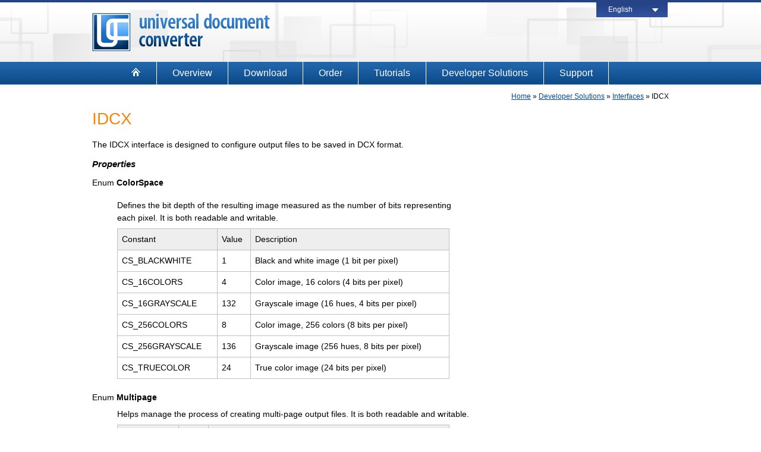

--- FILE ---
content_type: text/html; charset=UTF-8
request_url: https://www.print-driver.com/sdk/interfaces/idcx
body_size: 7394
content:
<!DOCTYPE HTML>
<html>
<head>
	<title> IDCX - Universal Document Converter </title>	

	<meta http-equiv="Content-Type" content="text/html; charset=UTF-8" />
    <meta name=viewport content="width=device-width">
	
	<link href="/styles.css" type="text/css" rel="stylesheet" />
	<script async language="JavaScript" type="text/javascript" src="/functions.js"></script>

	<meta name='robots' content='index, follow, max-image-preview:large, max-snippet:-1, max-video-preview:-1' />

	<!-- This site is optimized with the Yoast SEO plugin v19.2 - https://yoast.com/wordpress/plugins/seo/ -->
	<meta name="description" content="The IDCX interface is designed to configure output files to be saved in DCX format." />
	<link rel="canonical" href="https://www.print-driver.com/sdk/interfaces/idcx" />
	<meta property="og:locale" content="en_US" />
	<meta property="og:type" content="article" />
	<meta property="og:title" content="IDCX - Universal Document Converter" />
	<meta property="og:description" content="The IDCX interface is designed to configure output files to be saved in DCX format." />
	<meta property="og:url" content="https://www.print-driver.com/sdk/interfaces/idcx" />
	<meta property="og:site_name" content="Universal Document Converter" />
	<meta property="article:modified_time" content="2013-09-17T05:02:21+00:00" />
	<meta name="author" content="Mikhael Bolgov" />
	<meta name="twitter:card" content="summary_large_image" />
	<script type="application/ld+json" class="yoast-schema-graph">{"@context":"https://schema.org","@graph":[{"@type":"WebSite","@id":"https://www.print-driver.com/#website","url":"https://www.print-driver.com/","name":"Universal Document Converter","description":"convert to PDF with ease!","potentialAction":[{"@type":"SearchAction","target":{"@type":"EntryPoint","urlTemplate":"https://www.print-driver.com/?s={search_term_string}"},"query-input":"required name=search_term_string"}],"inLanguage":"en-US"},{"@type":"WebPage","@id":"https://www.print-driver.com/sdk/interfaces/idcx#webpage","url":"https://www.print-driver.com/sdk/interfaces/idcx","name":"IDCX - Universal Document Converter","isPartOf":{"@id":"https://www.print-driver.com/#website"},"datePublished":"2013-08-22T14:14:02+00:00","dateModified":"2013-09-17T05:02:21+00:00","description":"The IDCX interface is designed to configure output files to be saved in DCX format.","breadcrumb":{"@id":"https://www.print-driver.com/sdk/interfaces/idcx#breadcrumb"},"inLanguage":"en-US","potentialAction":[{"@type":"ReadAction","target":["https://www.print-driver.com/sdk/interfaces/idcx"]}]},{"@type":"BreadcrumbList","@id":"https://www.print-driver.com/sdk/interfaces/idcx#breadcrumb","itemListElement":[{"@type":"ListItem","position":1,"name":"Home","item":"https://www.print-driver.com/"},{"@type":"ListItem","position":2,"name":"Interfaces","item":"https://www.print-driver.com/sdk/interfaces"},{"@type":"ListItem","position":3,"name":"IDCX"}]}]}</script>
	<!-- / Yoast SEO plugin. -->


		<!-- This site uses the Google Analytics by ExactMetrics plugin v8.4.1 - Using Analytics tracking - https://www.exactmetrics.com/ -->
		<!-- Note: ExactMetrics is not currently configured on this site. The site owner needs to authenticate with Google Analytics in the ExactMetrics settings panel. -->
					<!-- No tracking code set -->
				<!-- / Google Analytics by ExactMetrics -->
		<link rel='stylesheet' id='wp-block-library-css' href='https://www.print-driver.com/wp-includes/css/dist/block-library/style.min.css?ver=6.2.8' type='text/css' media='all' />
<link rel='stylesheet' id='classic-theme-styles-css' href='https://www.print-driver.com/wp-includes/css/classic-themes.min.css?ver=6.2.8' type='text/css' media='all' />
<style id='global-styles-inline-css' type='text/css'>
body{--wp--preset--color--black: #000000;--wp--preset--color--cyan-bluish-gray: #abb8c3;--wp--preset--color--white: #ffffff;--wp--preset--color--pale-pink: #f78da7;--wp--preset--color--vivid-red: #cf2e2e;--wp--preset--color--luminous-vivid-orange: #ff6900;--wp--preset--color--luminous-vivid-amber: #fcb900;--wp--preset--color--light-green-cyan: #7bdcb5;--wp--preset--color--vivid-green-cyan: #00d084;--wp--preset--color--pale-cyan-blue: #8ed1fc;--wp--preset--color--vivid-cyan-blue: #0693e3;--wp--preset--color--vivid-purple: #9b51e0;--wp--preset--gradient--vivid-cyan-blue-to-vivid-purple: linear-gradient(135deg,rgba(6,147,227,1) 0%,rgb(155,81,224) 100%);--wp--preset--gradient--light-green-cyan-to-vivid-green-cyan: linear-gradient(135deg,rgb(122,220,180) 0%,rgb(0,208,130) 100%);--wp--preset--gradient--luminous-vivid-amber-to-luminous-vivid-orange: linear-gradient(135deg,rgba(252,185,0,1) 0%,rgba(255,105,0,1) 100%);--wp--preset--gradient--luminous-vivid-orange-to-vivid-red: linear-gradient(135deg,rgba(255,105,0,1) 0%,rgb(207,46,46) 100%);--wp--preset--gradient--very-light-gray-to-cyan-bluish-gray: linear-gradient(135deg,rgb(238,238,238) 0%,rgb(169,184,195) 100%);--wp--preset--gradient--cool-to-warm-spectrum: linear-gradient(135deg,rgb(74,234,220) 0%,rgb(151,120,209) 20%,rgb(207,42,186) 40%,rgb(238,44,130) 60%,rgb(251,105,98) 80%,rgb(254,248,76) 100%);--wp--preset--gradient--blush-light-purple: linear-gradient(135deg,rgb(255,206,236) 0%,rgb(152,150,240) 100%);--wp--preset--gradient--blush-bordeaux: linear-gradient(135deg,rgb(254,205,165) 0%,rgb(254,45,45) 50%,rgb(107,0,62) 100%);--wp--preset--gradient--luminous-dusk: linear-gradient(135deg,rgb(255,203,112) 0%,rgb(199,81,192) 50%,rgb(65,88,208) 100%);--wp--preset--gradient--pale-ocean: linear-gradient(135deg,rgb(255,245,203) 0%,rgb(182,227,212) 50%,rgb(51,167,181) 100%);--wp--preset--gradient--electric-grass: linear-gradient(135deg,rgb(202,248,128) 0%,rgb(113,206,126) 100%);--wp--preset--gradient--midnight: linear-gradient(135deg,rgb(2,3,129) 0%,rgb(40,116,252) 100%);--wp--preset--duotone--dark-grayscale: url('#wp-duotone-dark-grayscale');--wp--preset--duotone--grayscale: url('#wp-duotone-grayscale');--wp--preset--duotone--purple-yellow: url('#wp-duotone-purple-yellow');--wp--preset--duotone--blue-red: url('#wp-duotone-blue-red');--wp--preset--duotone--midnight: url('#wp-duotone-midnight');--wp--preset--duotone--magenta-yellow: url('#wp-duotone-magenta-yellow');--wp--preset--duotone--purple-green: url('#wp-duotone-purple-green');--wp--preset--duotone--blue-orange: url('#wp-duotone-blue-orange');--wp--preset--font-size--small: 13px;--wp--preset--font-size--medium: 20px;--wp--preset--font-size--large: 36px;--wp--preset--font-size--x-large: 42px;--wp--preset--spacing--20: 0.44rem;--wp--preset--spacing--30: 0.67rem;--wp--preset--spacing--40: 1rem;--wp--preset--spacing--50: 1.5rem;--wp--preset--spacing--60: 2.25rem;--wp--preset--spacing--70: 3.38rem;--wp--preset--spacing--80: 5.06rem;--wp--preset--shadow--natural: 6px 6px 9px rgba(0, 0, 0, 0.2);--wp--preset--shadow--deep: 12px 12px 50px rgba(0, 0, 0, 0.4);--wp--preset--shadow--sharp: 6px 6px 0px rgba(0, 0, 0, 0.2);--wp--preset--shadow--outlined: 6px 6px 0px -3px rgba(255, 255, 255, 1), 6px 6px rgba(0, 0, 0, 1);--wp--preset--shadow--crisp: 6px 6px 0px rgba(0, 0, 0, 1);}:where(.is-layout-flex){gap: 0.5em;}body .is-layout-flow > .alignleft{float: left;margin-inline-start: 0;margin-inline-end: 2em;}body .is-layout-flow > .alignright{float: right;margin-inline-start: 2em;margin-inline-end: 0;}body .is-layout-flow > .aligncenter{margin-left: auto !important;margin-right: auto !important;}body .is-layout-constrained > .alignleft{float: left;margin-inline-start: 0;margin-inline-end: 2em;}body .is-layout-constrained > .alignright{float: right;margin-inline-start: 2em;margin-inline-end: 0;}body .is-layout-constrained > .aligncenter{margin-left: auto !important;margin-right: auto !important;}body .is-layout-constrained > :where(:not(.alignleft):not(.alignright):not(.alignfull)){max-width: var(--wp--style--global--content-size);margin-left: auto !important;margin-right: auto !important;}body .is-layout-constrained > .alignwide{max-width: var(--wp--style--global--wide-size);}body .is-layout-flex{display: flex;}body .is-layout-flex{flex-wrap: wrap;align-items: center;}body .is-layout-flex > *{margin: 0;}:where(.wp-block-columns.is-layout-flex){gap: 2em;}.has-black-color{color: var(--wp--preset--color--black) !important;}.has-cyan-bluish-gray-color{color: var(--wp--preset--color--cyan-bluish-gray) !important;}.has-white-color{color: var(--wp--preset--color--white) !important;}.has-pale-pink-color{color: var(--wp--preset--color--pale-pink) !important;}.has-vivid-red-color{color: var(--wp--preset--color--vivid-red) !important;}.has-luminous-vivid-orange-color{color: var(--wp--preset--color--luminous-vivid-orange) !important;}.has-luminous-vivid-amber-color{color: var(--wp--preset--color--luminous-vivid-amber) !important;}.has-light-green-cyan-color{color: var(--wp--preset--color--light-green-cyan) !important;}.has-vivid-green-cyan-color{color: var(--wp--preset--color--vivid-green-cyan) !important;}.has-pale-cyan-blue-color{color: var(--wp--preset--color--pale-cyan-blue) !important;}.has-vivid-cyan-blue-color{color: var(--wp--preset--color--vivid-cyan-blue) !important;}.has-vivid-purple-color{color: var(--wp--preset--color--vivid-purple) !important;}.has-black-background-color{background-color: var(--wp--preset--color--black) !important;}.has-cyan-bluish-gray-background-color{background-color: var(--wp--preset--color--cyan-bluish-gray) !important;}.has-white-background-color{background-color: var(--wp--preset--color--white) !important;}.has-pale-pink-background-color{background-color: var(--wp--preset--color--pale-pink) !important;}.has-vivid-red-background-color{background-color: var(--wp--preset--color--vivid-red) !important;}.has-luminous-vivid-orange-background-color{background-color: var(--wp--preset--color--luminous-vivid-orange) !important;}.has-luminous-vivid-amber-background-color{background-color: var(--wp--preset--color--luminous-vivid-amber) !important;}.has-light-green-cyan-background-color{background-color: var(--wp--preset--color--light-green-cyan) !important;}.has-vivid-green-cyan-background-color{background-color: var(--wp--preset--color--vivid-green-cyan) !important;}.has-pale-cyan-blue-background-color{background-color: var(--wp--preset--color--pale-cyan-blue) !important;}.has-vivid-cyan-blue-background-color{background-color: var(--wp--preset--color--vivid-cyan-blue) !important;}.has-vivid-purple-background-color{background-color: var(--wp--preset--color--vivid-purple) !important;}.has-black-border-color{border-color: var(--wp--preset--color--black) !important;}.has-cyan-bluish-gray-border-color{border-color: var(--wp--preset--color--cyan-bluish-gray) !important;}.has-white-border-color{border-color: var(--wp--preset--color--white) !important;}.has-pale-pink-border-color{border-color: var(--wp--preset--color--pale-pink) !important;}.has-vivid-red-border-color{border-color: var(--wp--preset--color--vivid-red) !important;}.has-luminous-vivid-orange-border-color{border-color: var(--wp--preset--color--luminous-vivid-orange) !important;}.has-luminous-vivid-amber-border-color{border-color: var(--wp--preset--color--luminous-vivid-amber) !important;}.has-light-green-cyan-border-color{border-color: var(--wp--preset--color--light-green-cyan) !important;}.has-vivid-green-cyan-border-color{border-color: var(--wp--preset--color--vivid-green-cyan) !important;}.has-pale-cyan-blue-border-color{border-color: var(--wp--preset--color--pale-cyan-blue) !important;}.has-vivid-cyan-blue-border-color{border-color: var(--wp--preset--color--vivid-cyan-blue) !important;}.has-vivid-purple-border-color{border-color: var(--wp--preset--color--vivid-purple) !important;}.has-vivid-cyan-blue-to-vivid-purple-gradient-background{background: var(--wp--preset--gradient--vivid-cyan-blue-to-vivid-purple) !important;}.has-light-green-cyan-to-vivid-green-cyan-gradient-background{background: var(--wp--preset--gradient--light-green-cyan-to-vivid-green-cyan) !important;}.has-luminous-vivid-amber-to-luminous-vivid-orange-gradient-background{background: var(--wp--preset--gradient--luminous-vivid-amber-to-luminous-vivid-orange) !important;}.has-luminous-vivid-orange-to-vivid-red-gradient-background{background: var(--wp--preset--gradient--luminous-vivid-orange-to-vivid-red) !important;}.has-very-light-gray-to-cyan-bluish-gray-gradient-background{background: var(--wp--preset--gradient--very-light-gray-to-cyan-bluish-gray) !important;}.has-cool-to-warm-spectrum-gradient-background{background: var(--wp--preset--gradient--cool-to-warm-spectrum) !important;}.has-blush-light-purple-gradient-background{background: var(--wp--preset--gradient--blush-light-purple) !important;}.has-blush-bordeaux-gradient-background{background: var(--wp--preset--gradient--blush-bordeaux) !important;}.has-luminous-dusk-gradient-background{background: var(--wp--preset--gradient--luminous-dusk) !important;}.has-pale-ocean-gradient-background{background: var(--wp--preset--gradient--pale-ocean) !important;}.has-electric-grass-gradient-background{background: var(--wp--preset--gradient--electric-grass) !important;}.has-midnight-gradient-background{background: var(--wp--preset--gradient--midnight) !important;}.has-small-font-size{font-size: var(--wp--preset--font-size--small) !important;}.has-medium-font-size{font-size: var(--wp--preset--font-size--medium) !important;}.has-large-font-size{font-size: var(--wp--preset--font-size--large) !important;}.has-x-large-font-size{font-size: var(--wp--preset--font-size--x-large) !important;}
.wp-block-navigation a:where(:not(.wp-element-button)){color: inherit;}
:where(.wp-block-columns.is-layout-flex){gap: 2em;}
.wp-block-pullquote{font-size: 1.5em;line-height: 1.6;}
</style>
<link rel='stylesheet' id='contact-form-7-css' href='https://www.print-driver.com/wp-content/plugins/contact-form-7/includes/css/styles.css?ver=5.6' type='text/css' media='all' />
<style id='contact-form-7-inline-css' type='text/css'>
.wpcf7 .wpcf7-recaptcha iframe {margin-bottom: 0;}.wpcf7 .wpcf7-recaptcha[data-align="center"] > div {margin: 0 auto;}.wpcf7 .wpcf7-recaptcha[data-align="right"] > div {margin: 0 0 0 auto;}
</style>
<link rel='stylesheet' id='widgets-on-pages-css' href='https://www.print-driver.com/wp-content/plugins/widgets-on-pages/public/css/widgets-on-pages-public.css?ver=1.4.0' type='text/css' media='all' />
<link rel='stylesheet' id='fancybox-css' href='https://www.print-driver.com/wp-content/plugins/easy-fancybox/fancybox/1.5.4/jquery.fancybox.min.css?ver=6.2.8' type='text/css' media='screen' />
<script type='text/javascript' src='https://www.print-driver.com/wp-includes/js/jquery/jquery.min.js?ver=3.6.4' id='jquery-core-js'></script>
<script type='text/javascript' src='https://www.print-driver.com/wp-includes/js/jquery/jquery-migrate.min.js?ver=3.4.0' id='jquery-migrate-js'></script>
<meta name="TagPages" content="1.64"/>
	   
    <script>
    var h_hght = 100;
    var h_mrg = 0;
    (function ($) {
        $(window).scroll(function(){
            var top = $(this).scrollTop();
            var elem = $('#menubar');
            if (top+h_mrg < h_hght) {
                elem.css('top', (h_hght-top));
            } else {
                elem.css('top', h_mrg);
            }
        });
    })(jQuery);
    </script>
<!-- Yandex.Metrika counter -->
<script type="text/javascript" >
   (function(m,e,t,r,i,k,a){m[i]=m[i]||function(){(m[i].a=m[i].a||[]).push(arguments)};
   m[i].l=1*new Date();k=e.createElement(t),a=e.getElementsByTagName(t)[0],k.async=1,k.src=r,a.parentNode.insertBefore(k,a)})
   (window, document, "script", "https://mc.yandex.ru/metrika/tag.js", "ym");

   ym(14445700, "init", {
        id:14445700,
        clickmap:true,
        trackLinks:true,
        accurateTrackBounce:true,
        webvisor:true
   });
</script>
<noscript><div><img src="https://mc.yandex.ru/watch/14445700" style="position:absolute; left:-9999px;" alt="" /></div></noscript>
<!-- /Yandex.Metrika counter -->	
</head>
<body>

<div id="topbar"></div>
<div id="header">
	<div class="wrap">
		<div id="logo"><a href="https://www.print-driver.com/"><img src="/img/udc-logo.gif" width="300" height="64" border="0" alt="Universal Document Converter" /></a></div>
		
		<div id="lngmenu" onmouseover="LngMenuLight()" onmouseout="LngMenuLight()">

			<div class="lngitem0"><a href="https://www.print-driver.com">English</a></div>
			<div id="lngchoose" style="display: none;">
				<div class="lngitem"><a href="https://www.print-driver.de/">Deutsch</a></div>
				<div class="lngitem"><a href="https://www.print-driver.it/">Italiano</a></div>
				<div class="lngitem"><a href="https://www.print-driver-fr.com/">Fran&ccedil;ias</a></div>
				<div class="lngitem"><a href="https://www.print-driver.es/">Espan&otilde;l</a></div>
				<div class="lngitem"><a href="https://www.print-driver.jp/">日本語</a></div>
				<div class="lngitem"><a href="https://www.print-driver.ru/">Русский</a></div>
			</div>
		</div>
				
		</div>
</div>
<div id="menubar">
	<div class="wrap">
		<ul id="topmenu">
		<li><a href="/"><img src="/img/home-btn.gif" width="16" height="16" border="0" title="Home Page" /></a></li>
		<li class="menu_div"><img src="/img/1x1.gif" width="1" height="1" border="0" /></li>
		<li><a href="/overview">Overview</a></li>
		<li class="menu_div"><img src="/img/1x1.gif" width="1" height="1" border="0" /></li>
		<li style="background: url('/img/fla-btn-bg.gif') repeat-x scroll center top;"><a onclick="_gaq.push(['_trackEvent', 'visitDownloadPage', 'MenuBtn-v1']);" href="/download">Download</a></li>
		<li class="menu_div"><img src="/img/1x1.gif" width="1" height="1" border="0" /></li>
		<li><a href="/order">Order</a></li>
		<li class="menu_div"><img src="/img/1x1.gif" width="1" height="1" border="0" /></li>
		<li><a href="/how-to">Tutorials</a></li>
		<li class="menu_div"><img src="/img/1x1.gif" width="1" height="1" border="0" /></li>
		<li><a href="/sdk">Developer Solutions</a></li>
		<li class="menu_div"><img src="/img/1x1.gif" width="1" height="1" border="0" /></li>
		<li><a href="/support">Support</a></li>
		<li class="menu_div"><img src="/img/1x1.gif" width="1" height="1" border="0" /></li>
		</ul>
	</div>
</div>

<div id="content" class="wrap">
<!-- end header -->
<div class="breadcrumbs" xmlns:v="http://rdf.data-vocabulary.org/#"><a href="https://www.print-driver.com/" rel="v:url" property="v:title">Home</a> &raquo; <span typeof="v:Breadcrumb"><a rel="v:url" property="v:title" href="https://www.print-driver.com/sdk">Developer Solutions</a></span> &raquo; <span typeof="v:Breadcrumb"><a rel="v:url" property="v:title" href="https://www.print-driver.com/sdk/interfaces">Interfaces</a></span> &raquo; <span class="current">IDCX</span></div><!-- .breadcrumbs --><!-- start content -->
	<h1>IDCX</h1>

	<div class="b1 bm">

<link href="/sdk.css" type="text/css" rel="stylesheet" />

<p>The IDCX interface is designed to configure output files to be saved in DCX format.</p>

<p class="subhead">Properties</p>
<p>
Enum <b>ColorSpace</b><a name="ColorSpace"></a>
<div class="descriptionblock">
	Defines the bit depth of the resulting image measured as the number of bits representing each pixel. It is both readable and writable.
	<table cellspacing="1" cellpadding="1" border="0" class="enum">
	<tr>
		<th>Constant</th><th>Value</th><th>Description</th>
	</tr>
	<tr>
		<td>CS_BLACKWHITE</td><td>1</td><td>Black and white image (1 bit per pixel)</td>
	</tr>
	<tr>
		<td>CS_16COLORS</td><td>4</td><td>Color image, 16 colors (4 bits per pixel)</td>
	</tr>
	<tr>
		<td>CS_16GRAYSCALE</td><td>132</td><td>Grayscale image (16 hues, 4 bits per pixel)</td>
	</tr>
	<tr>
		<td>CS_256COLORS</td><td>8</td><td>Color image, 256 colors (8 bits per pixel)</td>
	</tr>
	<tr>
		<td>CS_256GRAYSCALE</td><td>136</td><td>Grayscale image (256 hues, 8 bits per pixel)</td>
	</tr>
	<tr>
		<td>CS_TRUECOLOR</td><td>24</td><td>True color image (24 bits per pixel)</td>
	</tr>
	</table>
</div>

<br> Enum <b>Multipage</b><a name="Multipage"></a>
<div class="descriptionblock">
	Helps manage the process of creating multi-page output files. It is both readable and writable.
	<table cellspacing="1" cellpadding="1" border="0" class="enum">
	<tr>
		<th>Constant</th><th>Value</th><th>Description</th>
	</tr>
	<tr>
		<td>MM_SINGLE</td><td>0</td><td>Each page of the source document and every one-page document are saved as separate files</td>
	</tr>
	<tr>
		<td>MM_MULTI</td><td>2</td><td>Each multi-page source document is saved as a single multi-page file</td>
	</tr>
	<tr>
		<td>MM_APPEND</td><td>3</td><td>The content of all documents processed is saved in a single multi-page file</td>
	</tr>
	</table>
</div>

<br> Enum <b>Smoothing</b><a name="Smoothing"></a>
<div class="descriptionblock">
	Defines the dithering mode applied to half-tone transitions and used to reduce stepwise rendering when representing downsampled images. Dithering is applied only if the <a href="#ColorSpace">ColorSpace</a> property has one of the following values: CS_BLACKWHITE, CS_16COLORS, CS_16GRAYSCALE, CS_256COLORS. It is both readable and writable.
	<table cellspacing="1" cellpadding="1" border="0" class="enum">
	<tr>
		<th>Constant</th><th>Value</th><th>Description</th>
	</tr>
	<tr>
		<td>SM_HQ</td><td>1</td><td>High-quality dithering is enabled to optimize for output image quality</td>
	</tr>
	<tr>
		<td>SM_FAST</td><td>0</td><td>Fast dithering is used to optimize for conversion speed</td>
	</tr>
	</table>
</div>
</p>

<p class="subhead">Examples</p>
<pre class="examp">
Visual Basic 6
<hr>
  <span class="reserv">Dim</span> objUDC <span class="reserv">As</span> IUDC
  <span class="reserv">Dim</span> itfPrinter <span class="reserv">As</span> IUDCPrinter
  <span class="reserv">Dim</span> itfProfile <span class="reserv">As</span> IProfile

  <span class="reserv">Set</span> objUDC = <span class="reserv">New</span> UDC.APIWrapper
  <span class="reserv">Set</span> itfPrinter = objUDC.Printers(&quot;<span class="string">Universal Document Converter</span>&quot;)
 
  <span class="reserv">Set</span> itfProfile = itfPrinter.Profile
 
<span class="comment">' Set DCX as current output file format</span>
  itfProfile.FileFormat.ActualFormat = FMT_DCX
 
  itfProfile.FileFormat.DCX.ColorSpace = CS_BLACKWHITE
  itfProfile.FileFormat.DCX.Smoothing = SM_HQ
  itfProfile.FileFormat.DCX.Multipage = MM_MULTI
</pre>

</div>

<div class="b3">
</div>		
	          

	 
 	<p align="center"></p>

<!-- end content -->
<!-- start footer -->
</div>

<div class="clear"></div>

<div id="footer">
	<div class="wrap">
	
	<div class="b2 bm">
		<p class="head2">Universal Document Converter</p>
	
	<div class="fb4 fbb">
		<ul>
		<li><a href="/overview">Overview</a></li>
		<li><a href="/download">Download</a></li>
		<li><a href="/order">Order</a></li>
		<li><a href="/support">Support</a></li>
		</ul>
	</div>

	<div class="fb4 fbb">
		<ul>
		<li><a href="/stories">News and Articles</a></li>
		<li><a href="/testimonials">Customer testimonials</a></li>
		<li><a href="/kb/video">Video Tutorials</a></li>
		<li><a href="/sdk">Developer Solutions</a></li>
		</ul>
	</div>
	
	</div>

	<div class="b2 fbb">
		<p class="head2">Useful Solutions</p>
		<ul>
		<li><a href="/how-to/save-word-as-pdf">Save Word as Searchable PDF</a></li>
		<li><a href="/how-to/convert-pdf-to-jpg">Convert PDF to JPG Image</a></li>
		<li><a href="/how-to/combine-documents-into-a-pdf">Combine Documents to a Single PDF file</a></li>
		<li><a href="/how-to/split-pdf">Split Multipage PDF Document</a></li>
		<li><a href="/how-to/batch-convert-pdf-files-to-jpg">Batch Convert PDF files to JPG</a></li>
		</ul>
	</div>

	<div class="clear"></div>

	<div class="footer-bottom wrap">
		<a href="https://www.fcoder.com/" rel="nofollow" target="_blank">fCoder SIA</a> All Rights Reserved.
		<div class="footer-bottom-links"><a href="/company">About</a>&nbsp;&nbsp;|&nbsp;&nbsp;<a href="/privacy-policy">Privacy Policy</a>&nbsp;&nbsp;|&nbsp;&nbsp;<a href="/cookie-policy">Cookie Policy</a>&nbsp;&nbsp;|&nbsp;&nbsp;<a href="/sitemap">Sitemap</a></div>
	</div>

	</div>

</div>

<!--
The IP2Location Redirection is using IP2Location LITE geolocation database. Please visit https://lite.ip2location.com for more information.
7dfb082f694490195aedd6724887a79c11351f8d
-->
<script type='text/javascript' src='https://www.print-driver.com/wp-includes/js/dist/vendor/wp-polyfill-inert.min.js?ver=3.1.2' id='wp-polyfill-inert-js'></script>
<script type='text/javascript' src='https://www.print-driver.com/wp-includes/js/dist/vendor/regenerator-runtime.min.js?ver=0.13.11' id='regenerator-runtime-js'></script>
<script type='text/javascript' src='https://www.print-driver.com/wp-includes/js/dist/vendor/wp-polyfill.min.js?ver=3.15.0' id='wp-polyfill-js'></script>
<script type='text/javascript' id='contact-form-7-js-extra'>
/* <![CDATA[ */
var wpcf7 = {"api":{"root":"https:\/\/www.print-driver.com\/wp-json\/","namespace":"contact-form-7\/v1"},"cached":"1"};
/* ]]> */
</script>
<script type='text/javascript' src='https://www.print-driver.com/wp-content/plugins/contact-form-7/includes/js/index.js?ver=5.6' id='contact-form-7-js'></script>
<script type='text/javascript' src='https://www.print-driver.com/wp-content/plugins/easy-fancybox/vendor/purify.min.js?ver=6.2.8' id='fancybox-purify-js'></script>
<script type='text/javascript' src='https://www.print-driver.com/wp-content/plugins/easy-fancybox/fancybox/1.5.4/jquery.fancybox.min.js?ver=6.2.8' id='jquery-fancybox-js'></script>
<script type='text/javascript' id='jquery-fancybox-js-after'>
var fb_timeout, fb_opts={'autoScale':true,'showCloseButton':true,'margin':20,'pixelRatio':'false','centerOnScroll':true,'enableEscapeButton':true,'overlayShow':true,'hideOnOverlayClick':true,'minViewportWidth':320,'minVpHeight':320,'disableCoreLightbox':'true','enableBlockControls':'true','fancybox_openBlockControls':'true' };
if(typeof easy_fancybox_handler==='undefined'){
var easy_fancybox_handler=function(){
jQuery([".nolightbox","a.wp-block-file__button","a.pin-it-button","a[href*='pinterest.com\/pin\/create']","a[href*='facebook.com\/share']","a[href*='twitter.com\/share']"].join(',')).addClass('nofancybox');
jQuery('a.fancybox-close').on('click',function(e){e.preventDefault();jQuery.fancybox.close()});
/* IMG */
						var unlinkedImageBlocks=jQuery(".wp-block-image > img:not(.nofancybox,figure.nofancybox>img)");
						unlinkedImageBlocks.wrap(function() {
							var href = jQuery( this ).attr( "src" );
							return "<a href='" + href + "'></a>";
						});
var fb_IMG_select=jQuery('a[href*=".jpg" i]:not(.nofancybox,li.nofancybox>a,figure.nofancybox>a),area[href*=".jpg" i]:not(.nofancybox),a[href*=".jpeg" i]:not(.nofancybox,li.nofancybox>a,figure.nofancybox>a),area[href*=".jpeg" i]:not(.nofancybox),a[href*=".png" i]:not(.nofancybox,li.nofancybox>a,figure.nofancybox>a),area[href*=".png" i]:not(.nofancybox),a[href*=".gif" i]:not(.nofancybox,li.nofancybox>a,figure.nofancybox>a),area[href*=".gif" i]:not(.nofancybox)');
fb_IMG_select.addClass('fancybox image');
var fb_IMG_sections=jQuery('.gallery,.wp-block-gallery,.tiled-gallery,.wp-block-jetpack-tiled-gallery,.ngg-galleryoverview,.ngg-imagebrowser,.nextgen_pro_blog_gallery,.nextgen_pro_film,.nextgen_pro_horizontal_filmstrip,.ngg-pro-masonry-wrapper,.ngg-pro-mosaic-container,.nextgen_pro_sidescroll,.nextgen_pro_slideshow,.nextgen_pro_thumbnail_grid,.tiled-gallery');
fb_IMG_sections.each(function(){jQuery(this).find(fb_IMG_select).attr('rel','gallery-'+fb_IMG_sections.index(this));});
jQuery('a.fancybox,area.fancybox,.fancybox>a').each(function(){jQuery(this).fancybox(jQuery.extend(true,{},fb_opts,{'transition':'elastic','transitionIn':'elastic','easingIn':'easeOutBack','transitionOut':'elastic','easingOut':'easeInBack','opacity':false,'hideOnContentClick':false,'titleShow':true,'titlePosition':'outside','titleFromAlt':true,'showNavArrows':true,'enableKeyboardNav':true,'cyclic':false,'mouseWheel':'true'}))});
};};
jQuery(easy_fancybox_handler);jQuery(document).on('post-load',easy_fancybox_handler);
</script>
<script type='text/javascript' src='https://www.print-driver.com/wp-content/plugins/easy-fancybox/vendor/jquery.easing.min.js?ver=1.4.1' id='jquery-easing-js'></script>
<script type='text/javascript' src='https://www.print-driver.com/wp-content/plugins/easy-fancybox/vendor/jquery.mousewheel.min.js?ver=3.1.13' id='jquery-mousewheel-js'></script>
</body>
</html>

<!-- Dynamic page generated in 0.095 seconds. -->
<!-- Cached page generated by WP-Super-Cache on 2026-01-30 09:18:59 -->

<!-- super cache -->

--- FILE ---
content_type: text/css
request_url: https://www.print-driver.com/styles.css
body_size: 2658
content:
@charset "utf-8";
/* CSS Document */

BODY { color: #000000; font: 14px/1.5 Arial,'Helvetica',sans-serif; margin:0; padding:0; }

P { margin: 4px 0 10px 0; }

H1, .head1 { color: #ff8308; font-size: 28px; margin: 8px 0; font-weight: normal; }
H2, .head2 { color: #00489c; font-size: 24px; margin: 6px 0; font-weight: normal; }
H3, .head3 { color: #333333; font-size: 20px; margin: 4px 0; font-weight: normal; }

A H3, A:link H3, A:visited H3 { color: #00489c; }
A:hover H3 { color: #4f8acf; text-decoration: none; }

UL, OL { margin-left: 0px; }

INPUT, SELECT, TEXTAREA { font-size: 14px; }

A, A:link, A:visited { color: #00489c; }
A:hover { color: #4f8acf; text-decoration: none; }

.wrap { max-width: 970px; padding: 0 10px; margin: 0 auto; }
.clear { clear: both; }
.hr { border-top: 1px dashed #cccccc; height: 10px; }

#topbar { height: 4px; background: #264388; }
#header { height: 100px; background: url('/img/header-bg.jpg') #ffffff repeat-x top center; }
#logo { float: left; padding-top: 18px; /* background-color: #ff0000; */ }

#lngmenu { position: relative; font-size: 12px; color: #FFFFFF; float: right; width: 122px; height: 25px; display: block; z-index: 5; }
#lngmenu a { padding: 3px 0 0 20px; color: #FFFFFF; text-decoration: none; display: block; }
#lngmenu a:hover { color: #FFFFFF; text-decoration: none; }

.lngitem { width: 120px; padding: 3px 0; background: #31529f; border-top: 1px solid #fff; }
.lngitem:hover { background: #3484d4; }
.lngitem0 { width: 120px; height: 25px; background: url(/img/lng-select.gif) #264388 no-repeat; }

#fblike { float: left; padding: 5px 0 0 10px; }

#menubar { height: 39px; clear: both; background: url('/img/menubar-bg.gif') #135396 repeat-x top center; /*position: fixed;*/ width: 100%; }

#topmenu { list-style: none; display: block; float: left; margin: 0; }
#topmenu li { line-height: 38px; float: left; }
#topmenu li a { color: #FFFFFF; text-decoration: none; display: block; font-size: 16px; padding: 0 26px; }
#topmenu li a:hover, #topmenu li:hover a { background: url('/img/sel-btn-bg.gif') #ff8308 repeat-x top; color: #fff; text-decoration: none; }
.menu_div { background: #ffffff no-repeat top center; }

#main, #content { clear: both; }
/*#content { padding-top: 39px; }*/
#content img { max-width: 100%; }

#slider { height: 300px; border: 1px solid #dcdcdc; background: #f7f7f7; margin-top: 22px; padding: 14px 10px 14px 10px; }
#slidercontent { overflow: hidden; height: 284px; padding: 0px 10px 0px 10px; }
#sliderswitch { clear: both; text-align: center; }
.slideimage { width: 420px; float: left; text-align: center; }

.slidebody {  }
.slidebody p.caption { color: #4f8acf; font-size: 40px; line-height: 40px; padding-top: 20px; }
.slidebody p.text { color: #777777; font-size: 22px; margin-top: 20px; }
.slidebody p.link { text-align: right; color: #4f8acf; font-size: 22px; margin-top: 20px; }
.slidebody p.link a { color: #4f8acf; text-decoration: underline; }
.slidebody p.link a:hover { color: #4f8acf; text-decoration: none; }

#slide2, #slide3, #slide4, #slide5 { display: none; }

.b1 { max-width: 637px; float: left; width: 100%; }
.b2 { max-width: 470px; float: left; }
.b3 { width: 303px; float: left; }
.b13 { width: 192px; float: left; }
.bm { margin-right: 30px; }

.blbox { max-width: 470px; height: 62px; float: left; background: #ddedff; margin-bottom: 20px; overflow: hidden; }
.blbox p { padding: 5px 10px; font-style: normal; }
.orbox { background: #ffedda; }

.icoimginline { float: left; padding-right: 10px;}

#dwbutton { background: #cccccc; font-size: 24px; height: 43px; width: 242px; text-align: center; margin: 0 auto; }
#dwbutton a { background: url('/img/dwbutton-bg.gif') #00489c no-repeat top center; font-size: 24px; color: #ffffff; text-decoration: none; line-height: 43px; display: block; }
#dwbutton a:hover { font-size: 24px; color: #ffffff; background: url('/img/dwbutton-bg-on.gif') #51a3f5 no-repeat top center; text-decoration: none; }


.fbox { border: 1px solid #dcdcdc; background: #f0f0f0; padding: 10px 20px; }
.fbox ul { list-style: none; display: block; margin: 0px 0px 0px 10px; padding-left: 10px; }
.fbox li a { text-decoration: underline; display: block; padding-bottom: 4px; }
.fbox li a:hover, #featuredbox li:hover a {  text-decoration: none; }

.fboxhead { color: #444444; font-size: 20px; margin-bottom: 6px; font-weight: normal; }

.subtext { font-size: 12px; }

.frnewstopic { }
.frnewstopic a { color: #00489c; font-size: 22px; text-decoration: underline; }
.frnewstopic a:hover { color: #4f8acf; text-decoration: none; }
.frnewsfeaturedimg { width: 120px; text-align:center; float: left; padding-right: 20px; }

.onthispage { color: #00489c; margin-top: 0; margin-left: 0; }
.onthispage li { padding-bottom: 5px; }

.accBlock { }

.accSection {  }
.accSection a { color: #00489c; text-decoration: none; }
.accSection a:hover { text-decoration: underline; }
.accSection h2 { color: #00489c; font-size: 24px; margin: 0; font-weight: normal; }
.accSection h2 a { color: #00489c; text-decoration: none; }
.accSection h2 a:hover { text-decoration: underline; }

.accSectionContent { padding-left: 10px; }
.accHidden { display: none; }

.aniBox { }
.aniBoxCaption { padding-bottom: 20px; }
.aniBoxContent { text-align: center; }
.aniStep { color: #777; }

.aniPageSw {
	list-style: none;
    padding-left: 200px;
    margin: 0;
 }
.aniPageSw li { margin: 10px 6px 20px 6px; float: left; }
.aniPageSw li a {
    -moz-user-select: none;
    background-color: #eee; font-weight: bold; border-radius: 15px 15px 15px 15px; color: #333;
    display: block; cursor: pointer; font-size: 15px; height: 15px; width: 16px;
    padding: 5px 7px 10px; text-align: center; text-decoration: none;
}
.aniPageSw li a:hover, .aniPageSw li a:focus, .aniPageSw li a.bullet_active {
    background-color: #C5E4FA;
    color: #333;
}

.bnews { color: #333; }
.bnews a { color: #333; text-decoration: underline; font-style: italic; }
.bnews a:hover { color: #333; text-decoration: none; }

.bnewsmeta { line-height: 20px; font-size: 14px; font-style: italic; background-color: #f0f0f0; color: #666; padding: 5px 10px; }
.bnewsmeta a { color: #666; }
.bnewsmeta a:hover { color: #666; text-decoration: none; }

.bquote { border: 1px solid #dcdcdc; background-color: #f0f0f0; padding: 10px; }
.bquote p { margin-bottom: 0; }
.bquote p.qimg { float: left; padding: 0 10px 5px 0; }
.bquote p.qname { /*width: 151px;*/ text-align: right; /*float: right;*/ font-size: 20px; font-style: italic; }
.bquote p.qtitle { /*width: 151px;*/ text-align: right; /*float: right;*/ font-style: italic; }
.bquote p.qmeta { text-align: right; font-style: italic; padding: 14px 0 0 0; }

.btestimonials a { color: #333; text-decoration: underline; }
.btestimonials a:hover { color: #333; text-decoration: none; }

#footer {
	clear: both; background: url('/img/bg-footer.gif') #e7e7e7 no-repeat top left;
	border-top: 6px solid #3383f4; padding: 10px 0 10px; margin-top: 24px;
}
#footer .head2 { color: #000000; }

.breadcrumbs { text-align: right; padding-top: 10px; font-size: 12px; }

#orderVolumeTable {
	display: none; height: 100%; left: 0; overflow: hidden; padding: 0;
	/*position: absolute;*/ top: 0; width: 100%;  z-index: 20;
}

#orderVolumeTable .insidebox {
		background-color: #ffffff; width: 640px; margin: 0 auto; position: relative;
        z-index: 20; top: 140px; border-radius: 5px; border: 1px solid #DCDCDC; padding: 20px;
}
#orderVolumeTable .insideboxbg {
	background: none repeat scroll 0 0 #cccccc; border: 0 none; display: block; height: 100%; left: 0; opacity: 0.8;
    overflow: hidden; padding: 0; position: absolute; top: 0; width: 100%; z-index: 10;
}

.orderbox { width: 450px; border-radius: 5px; border: 1px solid #DCDCDC; padding: 20px; float: right; }
.orderqtyfield {
	border-radius: 5px; height: 30px; padding: 2px 0 0; text-align: center;
	width: 50px; font-size: 20px; border: 1px solid #CCCCCC;
}
.ordersubmitbtn {
	background-color: #21759B; background-image: linear-gradient(to bottom, #2A95C5, #21759B);
	border-color: #21759B #21759B #1E6A8D; box-shadow: 0 1px 0 rgba(120, 200, 230, 0.5) inset;
	color: #FFFFFF; text-decoration: none; text-shadow: 0 1px 0 rgba(0, 0, 0, 0.1);
	border-radius: 3px 3px 3px 3px; border-style: solid; border-width: 1px; cursor: pointer;
	display: inline-block; font-size: 14px; margin: 0; padding: 0 10px 1px; height: 30px; width: 100px;
}
.ordersubmitbtn:hover {
	background-color: #278AB7; background-image: linear-gradient(to bottom, #2E9FD2, #21759B);
    border-color: #1B607F; box-shadow: 0 1px 0 rgba(120, 200, 230, 0.6) inset;
    color: #FFFFFF;
 }

.fb3 { width: 300px; float: left; }
.fb4 { width: 200px; float: left; }
.fbb ul { list-style: none; padding-left: 20px; margin: 0;  }
.fbb a { color: #000000; }
.fbb a:hover {  }

.footer-bottom { clear: both; margin-top: 20px; font-size: 12px; border-top: 1px solid #3383f4; padding: 20px 0; }
.footer-bottom a { color: #000000; }
.footer-bottom a:hover { }
.footer-bottom-links { float: right; }

.post_date { font-size: 12px; }
.post_meta { text-align: right; }
.post_nav_left { float: left; }
.post_nav_right { float: right; }

.form_field_label { width: 90px; }

.comment-body p { margin-bottom: 10px; }

#comments { margin-bottom: 24px; }
#reply_submit { padding: 10px 20px; margin-left: 100px; }

.commentlist li { padding-bottom: 12px; }

span.wpcf7-list-item { display: block !important; padding: 10px; }

@media only screen and (max-width: 540px) {
    #lngmenu { display: none; }
}

@media only screen and (max-width: 990px) {
    #topmenu { background: url('/img/menubar-bg.gif') #135396 repeat-x top center; }
    #menubar { position: initial; }
    #content { padding-top: 0; }
}


--- FILE ---
content_type: text/css
request_url: https://www.print-driver.com/sdk.css
body_size: 919
content:
@charset "utf-8";
/* CSS Document */

P.nav {
	BORDER: #dddddd 1px solid; PADDING: 0.5em; OVERFLOW: auto; WIDTH: 100%; BACKGROUND-COLOR: #DCDCDC; text-align: right;
}

P.subhead {
	FONT-SIZE: 110%; font-style: italic; font-weight: bold;
}

CODE { FONT-SIZE: 9pt; FONT-FAMILY: Courier New; }

PRE {
	BORDER-RIGHT: #dddddd 1px solid; PADDING-RIGHT: 1em; BORDER-TOP: #dddddd 1px solid; MARGIN-TOP: 0em; DISPLAY: block; PADDING-LEFT: 1em; FONT-SIZE: 9pt; MARGIN-BOTTOM: 1.5em; PADDING-BOTTOM: 1em; OVERFLOW: auto; BORDER-LEFT: #dddddd 1px solid; WIDTH: 100%; PADDING-TOP: 1em; BORDER-BOTTOM: #dddddd 1px solid; FONT-FAMILY: Courier New; BACKGROUND-COLOR: #eeeeee; box-sizing: border-box; -moz-box-sizing: border-box;
}

PRE.syntax {
	BORDER-RIGHT: #dddddd 1px solid; PADDING-RIGHT: 1em; BORDER-TOP: #dddddd 1px solid; PADDING-LEFT: 1em; PADDING-BOTTOM: 1em; OVERFLOW: auto; BORDER-LEFT: #dddddd 1px solid; WIDTH: 100%; PADDING-TOP: 1em; BORDER-BOTTOM: #dddddd 1px solid; FONT-FAMILY: Courier New; BACKGROUND-COLOR: #eeeeee;
}

PRE.examp {
	BORDER-RIGHT: #dddddd 1px solid; PADDING-RIGHT: 1em; BORDER-TOP: #dddddd 1px solid; PADDING-LEFT: 1em; PADDING-BOTTOM: 1em; OVERFLOW: auto; BORDER-LEFT: #dddddd 1px solid; WIDTH: 100%; PADDING-TOP: 1em; BORDER-BOTTOM: #dddddd 1px solid; FONT-FAMILY: Courier New; BACKGROUND-COLOR: #eeeeee;
}

TD PRE.syntax {
	BORDER-RIGHT: #dddddd 1px solid; PADDING-RIGHT: 0.5em; BORDER-TOP: #dddddd 1px solid; PADDING-LEFT: 0.5em; FONT-SIZE: 100%; PADDING-BOTTOM: 0.5em; MARGIN: 0.5em 0em; OVERFLOW: auto; BORDER-LEFT: #dddddd 1px solid; PADDING-TOP: 0.5em; BORDER-BOTTOM: #dddddd 1px solid; FONT-FAMILY: Courier New; BACKGROUND-COLOR: #f6f6f6;
}

TD LI PRE.syntax {
	BORDER-RIGHT: #dddddd 1px solid; PADDING-RIGHT: 0.5em; BORDER-TOP: #dddddd 1px solid; PADDING-LEFT: 0.5em; FONT-SIZE: 100%; PADDING-BOTTOM: 0.5em; MARGIN: 0.5em 0em; OVERFLOW: auto; BORDER-LEFT: #dddddd 1px solid; PADDING-TOP: 0.5em; BORDER-BOTTOM: #dddddd 1px solid; FONT-FAMILY: Courier New; BACKGROUND-COLOR: #f6f6f6;
}

TD PRE {
	BORDER-RIGHT: #dddddd 1px solid; PADDING-RIGHT: 0.5em; BORDER-TOP: #dddddd 1px solid; PADDING-LEFT: 0.5em; FONT-SIZE: 100%; PADDING-BOTTOM: 0.5em; MARGIN: 0.5em 0em; OVERFLOW: auto; BORDER-LEFT: #dddddd 1px solid; PADDING-TOP: 0.5em; BORDER-BOTTOM: #dddddd 1px solid; FONT-FAMILY: Courier New; BACKGROUND-COLOR: #f6f6f6;
}


TABLE.enum 
{
	WIDTH: 94%; PADDING: 0; BORDER: white 0px; MARGIN-TOP: 0.5em;
    FONT-SIZE: 100%; FONT-STYLE: normal; BACKGROUND-COLOR: silver; TEXT-ALIGN: left; 
    box-sizing: border-box; -moz-box-sizing: border-box;
}

TABLE.enuminside 
{
	WIDTH: 100%; PADDING: 0; BORDER: white 0px; MARGIN-TOP: 0.5em;
    FONT-SIZE: 100%; FONT-STYLE: normal; BACKGROUND-COLOR: silver; TEXT-ALIGN: left; 
    box-sizing: border-box; -moz-box-sizing: border-box;
}

TABLE.enum TH { MARGIN: 0.5em; PADDING: 0.5em; BACKGROUND: #eeeeee; VERTICAL-ALIGN: middle; FONT-STYLE: normal; font-weight: normal; }

TABLE.enum TR { MARGIN: 0.5em; VERTICAL-ALIGN: middle; FONT-STYLE: normal; }

TABLE.enum TD { MARGIN: 0.3em; PADDING: 0.5em; BACKGROUND: #FFFFFF; VERTICAL-ALIGN: middle; FONT-STYLE: normal; VERTICAL-ALIGN: top; }


SPAN.reserv
{
	color: Blue;
}

SPAN.string
{
	color: Maroon;
}

SPAN.comment
{
	color: Green;
}

.descriptionblock 
{
	PADDING-LEFT: 3em; PADDING-TOP: 0.5em;
}


.cf { font-family: 'Courier New'; color: black; background: #eeeeee; }
.cl { margin: 0px; display: block}
.cb1 { color: green; }
.cb2 { color: blue; }
.cb3 { color: #2b91af; }
.cb4 { color: maroon; }

.pas1 { font-family: 'Courier New'; color: black; background: #eeeeee; }
.pas1-assembler { color: #000000; }
.pas1-character { color: #0000FF; }
.pas1-comment { color: #008000; font-style: italic; }
.pas1-float { color: #0000FF; }
.pas1-hexadecimal { color: #0000FF; }
.pas1-identifier { color: #000000; }
.pas1-number { color: #0000FF; }
.pas1-preprocessor { color: #008000; font-style: italic; }
.pas1-reservedword { color: #000080; font-weight: bold; }
.pas1-space { color: #000000; }
.pas1-string { color: #0000FF; }
.pas1-symbol { color: #000000; }

--- FILE ---
content_type: application/javascript
request_url: https://www.print-driver.com/functions.js
body_size: 678
content:

	function LngMenuLight() {
		if (document.getElementById('lngchoose').style.display == "block") {
			document.getElementById('lngchoose').style.display = "none";
		} else {
			document.getElementById('lngchoose').style.display = "block";
		}
	}

	function AccSectionOpen(SectionNo, forceOpen) {

		if (document.getElementById("accsection" + SectionNo).style.display == "block" && !forceOpen) {
			document.getElementById("accsection" + SectionNo).style.display = "none";
		}
		else {
			document.getElementById("accsection" + SectionNo).style.display = "block";
		}
	
	}

	var currentStepShow = new Array();
	var totalAniSteps = new Array();
	var autoChanger = new Array();
	var isShowRunning = new Array();
	var sFirstStepInner = new Array();;

	function ChangeStep(stepNo, AniBlockID) {

	//	for (var i = 1; i <= totalAniSteps; i++) alert('progress block id='+AniBlockID + '_p' + i);
	
		if (typeof sFirstStepInner[AniBlockID] == 'undefined' || sFirstStepInner[AniBlockID] == '') { 
			sFirstStepInner[AniBlockID] = document.getElementById(AniBlockID + '_p1').innerHTML;
		}
		
		var stepContent = document.getElementById(AniBlockID + '_p' + stepNo).innerHTML;
		if (stepNo == 1) { stepContent = sFirstStepInner[AniBlockID]; }
		
		document.getElementById(AniBlockID + '_p1').innerHTML = stepContent;
		
		for (var i = 1; i <= totalAniSteps[AniBlockID]; i++) {
			// document.getElementById(AniBlockID + '_p' + i).style.display = "none";
			document.getElementById(AniBlockID + '_s' + i).className = "";
		}
		
		// document.getElementById(AniBlockID + '_p' + stepNo).style.display = "block";
		document.getElementById(AniBlockID + '_s' + stepNo).className = "bullet_active";
		
	//	window.parent.frmMain.location = "step"+stepNo+".html";
			
	}

	function AutoChangeStep(AniBlockID, AniBlockNum) {
		
		totalAniSteps[AniBlockID] = AniBlockNum;
		
		if (typeof currentStepShow[AniBlockID] == 'undefined' || currentStepShow[AniBlockID] < 1) currentStepShow[AniBlockID] = 1;
		
		currentStepShow[AniBlockID]++;
		if (currentStepShow[AniBlockID] > totalAniSteps[AniBlockID]) currentStepShow[AniBlockID] = 1;
		ChangeStep(currentStepShow[AniBlockID], AniBlockID);
	}

	function isCorrectNumber (n) {
		return !isNaN(parseFloat(n)) && isFinite(n);
	}

